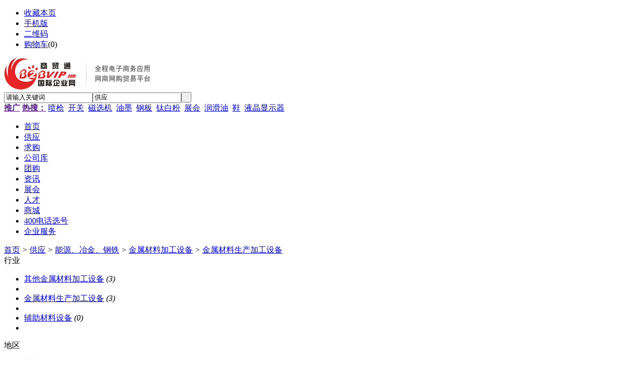

--- FILE ---
content_type: text/html;charset=UTF-8
request_url: http://sales.b2bvip.com/list.php?catid=35210
body_size: 5259
content:
<!doctype html>
<html>
<head>
<meta charset="UTF-8"/>
<title>金属材料生产加工设备_金属材料加工设备_能源、冶金、钢铁_供应_商贸通_全球b2b电子商务贸易平台_国际企业网</title>
<meta http-equiv="mobile-agent" content="format=html5;url=http://m.b2bvip.com/sell/list.php?catid=35210">
<meta name="generator" content="DESTOON B2B - www.destoon.com"/>
<link rel="shortcut icon" type="image/x-icon" href="http://www.b2bvip.com/favicon.ico"/>
<link rel="bookmark" type="image/x-icon" href="http://www.b2bvip.com/favicon.ico"/>
<link rel="archives" title="商贸通_全球b2b电子商务贸易平台_国际企业网" href="http://www.b2bvip.com/archiver/"/>
<link rel="stylesheet" type="text/css" href="http://www.b2bvip.com/skin/default/style.css"/>
<link rel="stylesheet" type="text/css" href="http://www.b2bvip.com/skin/default/sell.css"/>
<link rel="stylesheet" type="text/css" href="http://www.b2bvip.com/skin/default/anime.banner.css"/>
<!--[if lte IE 6]>
<link rel="stylesheet" type="text/css" href="http://www.b2bvip.com/skin/default/ie6.css"/>
<![endif]-->
<script type="text/javascript">window.onerror=function(){return true;}</script><script type="text/javascript" src="http://www.b2bvip.com/lang/zh-cn/lang.js"></script>
<script type="text/javascript" src="http://www.b2bvip.com/file/script/config.js"></script>
<!--[if lte IE 9]><!-->
<script type="text/javascript" src="http://www.b2bvip.com/file/script/jquery-1.5.2.min.js"></script>
<!--<![endif]-->
<!--[if (gte IE 10)|!(IE)]><!-->
<script type="text/javascript" src="http://www.b2bvip.com/file/script/jquery-2.1.1.min.js"></script>
<!--<![endif]-->
<script type="text/javascript" src="http://www.b2bvip.com/file/script/common.js"></script>
<script type="text/javascript" src="http://www.b2bvip.com/file/script/anime.min.js"></script>
<script type="text/javascript" src="http://www.b2bvip.com/file/script/page.js"></script>
<script type="text/javascript" src="http://www.b2bvip.com/file/script/jquery.lazyload.js"></script><script type="text/javascript">
GoMobile('http://m.b2bvip.com/sell/list.php?catid=35210');
var searchid = 5;
</script>
</head>
<body>
<div class="head" id="head">
<div class="head_m">
<div class="head_r" id="destoon_member"></div>
<div class="head_l">
<ul>
<li class="h_fav"><script type="text/javascript">addFav('收藏本页');</script></li>
<li class="h_mobile"><a href="javascript:Dmobile();">手机版</a></li><li class="h_qrcode"><a href="javascript:Dqrcode();">二维码</a></li><li class="h_cart"><a href="http://www.b2bvip.com/member/cart.php">购物车</a>(<span class="head_t" id="destoon_cart">0</span>)</li></ul>
</div>
</div>
</div>
<div class="m head_s" id="destoon_space"></div>
<div class="m"><div id="search_tips" style="display:none;"></div></div>
<div id="destoon_qrcode" style="display:none;"></div><div class="m">
<div id="search_module" style="display:none;" onmouseout="Dh('search_module');" onmouseover="Ds('search_module');">
<ul>
<li onclick="setModule('5','供应')">供应</li><li onclick="setModule('6','求购')">求购</li><li onclick="setModule('4','公司库')">公司库</li><li onclick="setModule('17','团购')">团购</li><li onclick="setModule('21','资讯')">资讯</li><li onclick="setModule('8','展会')">展会</li><li onclick="setModule('9','人才')">人才</li><li onclick="setModule('28','企业服务')">企业服务</li></ul>
</div>
</div>
<div class="m">
<div class="logo f_l"><a href="http://www.b2bvip.com/"><img src="http://image2.b2bvip.com/shop/201511/20/17-02-25-78-1.gif" alt="商贸通_全球b2b电子商务贸易平台_国际企业网"/></a></div>
<form id="destoon_search" action="http://sales.b2bvip.com/search.php" onsubmit="return Dsearch(1);">
<input type="hidden" name="moduleid" value="5" id="destoon_moduleid"/>
<input type="hidden" name="spread" value="0" id="destoon_spread"/>
<div class="head_search">
<div>
<input name="kw" id="destoon_kw" type="text" class="search_i" value="请输入关键词" onfocus="if(this.value=='请输入关键词') this.value='';" onkeyup="STip(this.value);" autocomplete="off" x-webkit-speech speech/><input type="text" id="destoon_select" class="search_m" value="供应" readonly onfocus="this.blur();" onclick="$('#search_module').fadeIn('fast');"/><input type="submit" value=" " class="search_s"/>
</div>
</div>
</form>
<div class="head_search_kw f_l"><a href="" onclick="Dsearch_top();return false;"><strong>推广</strong></a> 
<a href="" onclick="Dsearch_adv();return false;"><strong>热搜：</strong></a>
<span id="destoon_word"><a href="http://sales.b2bvip.com/search.php?kw=%E5%96%B7%E6%9E%AA">喷枪</a>&nbsp; <a href="http://sales.b2bvip.com/search.php?kw=%E5%BC%80%E5%85%B3">开关</a>&nbsp; <a href="http://sales.b2bvip.com/search.php?kw=%E7%A3%81%E9%80%89%E6%9C%BA">磁选机</a>&nbsp; <a href="http://sales.b2bvip.com/search.php?kw=%E6%B2%B9%E5%A2%A8">油墨</a>&nbsp; <a href="http://sales.b2bvip.com/search.php?kw=%E9%92%A2%E6%9D%BF">钢板</a>&nbsp; <a href="http://sales.b2bvip.com/search.php?kw=%E9%92%9B%E7%99%BD%E7%B2%89">钛白粉</a>&nbsp; <a href="http://sales.b2bvip.com/search.php?kw=%E5%B1%95%E4%BC%9A">展会</a>&nbsp; <a href="http://sales.b2bvip.com/search.php?kw=%E6%B6%A6%E6%BB%91%E6%B2%B9">润滑油</a>&nbsp; <a href="http://sales.b2bvip.com/search.php?kw=%E9%9E%8B">鞋</a>&nbsp; <a href="http://sales.b2bvip.com/search.php?kw=%E6%B6%B2%E6%99%B6%E6%98%BE%E7%A4%BA%E5%99%A8">液晶显示器</a>&nbsp; </span></div>
</div>
<div class="nav_top">
<div class="menu">
<ul><li><a href="http://www.b2bvip.com/"><span>首页</span></a></li><li class="menuon"><a href="http://sales.b2bvip.com/"><span>供应</span></a></li><li><a href="http://buy.b2bvip.com/"><span>求购</span></a></li><li><a href="http://companies.b2bvip.com/"><span>公司库</span></a></li><li><a href="http://group.b2bvip.com/"><span>团购</span></a></li><li><a href="http://info.b2bvip.com/"><span>资讯</span></a></li><li><a href="http://exhibition.b2bvip.com/"><span>展会</span></a></li><li><a href="http://job.b2bvip.com/"><span>人才</span></a></li><li><a href="http://www.qilong.com/qmall/t/list" target="_blank"><span>商城</span></a></li><li><a href="http://www.b2bvip.com/400" target="_blank"><span>400电话选号</span></a></li><li><a href="http://www.b2bvip.com/service/"><span>企业服务</span></a></li></ul>
</div>
</div>
<div class="m b20" id="headb"></div><div class="m">
<div class="nav"><a href="http://www.b2bvip.com/">首页</a> <i>&gt;</i> <a href="http://sales.b2bvip.com/">供应</a> <i>&gt;</i> <a href="http://sales.b2bvip.com/list.php?catid=30016">能源、冶金、钢铁</a> <i>&gt;</i> <a href="http://sales.b2bvip.com/list.php?catid=35208">金属材料加工设备</a> <i>&gt;</i> <a href="http://sales.b2bvip.com/list.php?catid=35210">金属材料生产加工设备</a></div>
</div>
<div class="m m2">
<div class="m2l">
<div class="sort">
<div class="sort-k">行业</div>
<div class="sort-v">
<ul>
<li><a href="http://sales.b2bvip.com/list.php?catid=35209">其他金属材料加工设备</a> <i>(3)</i><li>
<li class="on"><a href="http://sales.b2bvip.com/list.php?catid=35210">金属材料生产加工设备</a> <i>(3)</i><li>
<li><a href="http://sales.b2bvip.com/list.php?catid=35211">辅助材料设备</a> <i>(0)</i><li>
</ul>
</div>
</div>
<div class="sort">
<div class="sort-k">地区</div>
<div class="sort-v">
<ul>
<li><a href="http://sales.b2bvip.com/search.php?catid=35210&areaid=20">广东</a></li>
<li><a href="http://sales.b2bvip.com/search.php?catid=35210&areaid=1">北京</a></li>
<li><a href="http://sales.b2bvip.com/search.php?catid=35210&areaid=2">上海</a></li>
<li><a href="http://sales.b2bvip.com/search.php?catid=35210&areaid=3">天津</a></li>
<li><a href="http://sales.b2bvip.com/search.php?catid=35210&areaid=4">重庆</a></li>
<li><a href="http://sales.b2bvip.com/search.php?catid=35210&areaid=5">河北</a></li>
<li><a href="http://sales.b2bvip.com/search.php?catid=35210&areaid=6">山西</a></li>
<li><a href="http://sales.b2bvip.com/search.php?catid=35210&areaid=7">内蒙古</a></li>
<li><a href="http://sales.b2bvip.com/search.php?catid=35210&areaid=8">辽宁</a></li>
<li><a href="http://sales.b2bvip.com/search.php?catid=35210&areaid=9">吉林</a></li>
<li><a href="http://sales.b2bvip.com/search.php?catid=35210&areaid=10">黑龙江</a></li>
<li><a href="http://sales.b2bvip.com/search.php?catid=35210&areaid=11">江苏</a></li>
<li><a href="http://sales.b2bvip.com/search.php?catid=35210&areaid=12">浙江</a></li>
<li><a href="http://sales.b2bvip.com/search.php?catid=35210&areaid=13">安徽</a></li>
<li><a href="http://sales.b2bvip.com/search.php?catid=35210&areaid=14">福建</a></li>
<li><a href="http://sales.b2bvip.com/search.php?catid=35210&areaid=15">江西</a></li>
<li><a href="http://sales.b2bvip.com/search.php?catid=35210&areaid=16">山东</a></li>
<li><a href="http://sales.b2bvip.com/search.php?catid=35210&areaid=17">河南</a></li>
<li><a href="http://sales.b2bvip.com/search.php?catid=35210&areaid=18">湖北</a></li>
<li><a href="http://sales.b2bvip.com/search.php?catid=35210&areaid=19">湖南</a></li>
<li><a href="http://sales.b2bvip.com/search.php?catid=35210&areaid=21">广西</a></li>
<li><a href="http://sales.b2bvip.com/search.php?catid=35210&areaid=22">海南</a></li>
<li><a href="http://sales.b2bvip.com/search.php?catid=35210&areaid=23">四川</a></li>
<li><a href="http://sales.b2bvip.com/search.php?catid=35210&areaid=24">贵州</a></li>
<li><a href="http://sales.b2bvip.com/search.php?catid=35210&areaid=25">云南</a></li>
<li><a href="http://sales.b2bvip.com/search.php?catid=35210&areaid=26">西藏</a></li>
<li><a href="http://sales.b2bvip.com/search.php?catid=35210&areaid=27">陕西</a></li>
<li><a href="http://sales.b2bvip.com/search.php?catid=35210&areaid=28">甘肃</a></li>
<li><a href="http://sales.b2bvip.com/search.php?catid=35210&areaid=29">青海</a></li>
<li><a href="http://sales.b2bvip.com/search.php?catid=35210&areaid=30">宁夏</a></li>
<li><a href="http://sales.b2bvip.com/search.php?catid=35210&areaid=31">新疆</a></li>
<li><a href="http://sales.b2bvip.com/search.php?catid=35210&areaid=32">台湾</a></li>
<li><a href="http://sales.b2bvip.com/search.php?catid=35210&areaid=33">香港</a></li>
<li><a href="http://sales.b2bvip.com/search.php?catid=35210&areaid=34">澳门</a></li>
</ul>
</div>
</div>
<div class="sort">
<div class="sort-k">类别</div>
<div class="sort-v">
<ul>
<li><a href="http://sales.b2bvip.com/search.php?catid=35210&typeid=0">供应</a></li>
<li><a href="http://sales.b2bvip.com/search.php?catid=35210&typeid=1">提供服务</a></li>
<li><a href="http://sales.b2bvip.com/search.php?catid=35210&typeid=2">供应二手</a></li>
<li><a href="http://sales.b2bvip.com/search.php?catid=35210&typeid=3">提供加工</a></li>
<li><a href="http://sales.b2bvip.com/search.php?catid=35210&typeid=4">提供合作</a></li>
<li><a href="http://sales.b2bvip.com/search.php?catid=35210&typeid=5">库存</a></li>
</ul>
</div>
</div>
<form method="post">
<div class="sell_tip" id="sell_tip" style="display:none;" title="双击关闭" ondblclick="Dh(this.id);">
<div>
<p>您可以</p>
<input type="submit" value="对比选中" onclick="this.form.action='http://sales.b2bvip.com/compare.php';" class="tool-btn"/> 或 
<input type="submit" value="批量询价" onclick="this.form.action='http://sales.b2bvip.com/inquiry.php';" class="tool-btn"/>
</div>
</div>
<div class="img_tip" id="img_tip" style="display:none;">&nbsp;</div>
<div class="tools">
<table>
<tr height="30">
<td width="25" align="center"><input type="checkbox" onclick="checkall(this.form);"/></td>
<td>
<input type="submit" value="对比选中" onclick="this.form.action='http://sales.b2bvip.com/compare.php';" class="tool-btn"/>&nbsp; &nbsp;
<input type="submit" value="批量询价" onclick="this.form.action='http://sales.b2bvip.com/inquiry.php';" class="tool-btn"/>
</td>
<td align="right">
<script type="text/javascript">var sh = 'http://sales.b2bvip.com/search.php?catid=35210';</script>
<input type="checkbox" onclick="Go(sh+'&price=1');"/>标价&nbsp;
<input type="checkbox" onclick="Go(sh+'&thumb=1');"/>图片&nbsp;
<input type="checkbox" onclick="Go(sh+'&vip=1');"/>VIP&nbsp;
<select onchange="Go(sh+'&day='+this.value)">
<option value="0">更新时间</option>
<option value="1">1天内</option>
<option value="3">3天内</option>
<option value="7">7天内</option>
<option value="15">15天内</option>
<option value="30">30天内</option>
</select>&nbsp;
<select onchange="Go(sh+'&order='+this.value)">
<option value="0">显示顺序</option>
<option value="2">价格由高到低</option>
<option value="3">价格由低到高</option>
<option value="4">VIP级别由高到低</option>
<option value="5">VIP级别由低到高</option>
<option value="6">供货量由高到低</option>
<option value="7">供货量由低到高</option>
<option value="8">起订量由高到低</option>
<option value="9">起订量由低到高</option>
</select>&nbsp;
<img src="http://www.b2bvip.com/skin/default/image/list_img.gif" width="16" height="16" alt="图片列表" align="absmiddle" class="c_p" onclick="Go(sh+'&list=1');"/>&nbsp;
<img src="http://www.b2bvip.com/skin/default/image/list_mix_on.gif" width="16" height="16" alt="图文列表" align="absmiddle" class="c_p" onclick="Go(sh+'&list=0');"/>&nbsp;
</td>
</tr>
</table>
</div>
<div class="list" id="item_4955013">
<table>
<tr align="center">
<td width="25">&nbsp;<input type="checkbox" id="check_4955013" name="itemid[]" value="4955013" onclick="sell_tip(this, 4955013);"/> </td>
<td width="90"><div><a href="http://sales.b2bvip.com/show.php?itemid=4955013" target="_blank"><img src="http://www.b2bvip.com/skin/default/image/lazy.gif" original="http://img02.b2bvip.net/shop/2014/10/01/11/114359c2zb62opapg3ap3a.jpg" width="80" height="80" alt="耐磨刚玉陶瓷衬板,耐磨陶瓷首选汤阴森瑞" onmouseover="img_tip(this, this.src);" onmouseout="img_tip(this, '');"/></a></div></td>
<td width="10"> </td>
<td align="left">
<ul>
<li><a href="http://sales.b2bvip.com/show.php?itemid=4955013" target="_blank"><strong class="px14">耐磨刚玉陶瓷衬板,耐磨陶瓷首选汤阴森瑞</strong></a></li>
<li class="f_gray">搪瓷衬板,耐磨刚玉陶瓷衬板,耐磨陶瓷首选汤阴森瑞公司耐磨陶瓷衬板、陶瓷片汤阴森瑞耐磨公司生产定做：搪瓷衬板、高耐磨搪瓷衬板</li>
<li><span class="f_r">2023-05-24 10:50&nbsp;&nbsp;</span>[广东]</li>
<li>
<span class="f_r f_gray">
<a href="http://www.b2bvip.com/member/chat.php?touser=tysrnmcy&mid=5&itemid=4955013" target="_blank" rel="nofollow"><img src="http://www.b2bvip.com/api/online.png.php?username=tysrnmcy&mid=5&itemid=4955013&style=0" title="点击交谈/留言" alt="" align="absmiddle" onerror="this.src=DTPath+'file/image/web-off.gif';"/></a>&nbsp;</span>
<a href="http://tysrnmcy.b2bvip.com/" target="_blank">汤阴森瑞耐磨瓷业有限公司</a>&nbsp;
<span class="f_gray">
[未核实]</span>
</li>
</ul>
</td>
<td width="10"> </td>
<td width="100"> 
<span class="f_red">￥<strong class="px14">15.00</strong>/千克</span><br/>
0千克起订<br/>
<a href="http://sales.b2bvip.com/inquiry.php?itemid=4955013" target="_blank"><img src="http://www.b2bvip.com/skin/default/image/inquiry.gif" title="询价" class="iq_btn"/></a>
</td>
</tr>
</table>
</div>
<div class="list" id="item_4955009">
<table>
<tr align="center">
<td width="25">&nbsp;<input type="checkbox" id="check_4955009" name="itemid[]" value="4955009" onclick="sell_tip(this, 4955009);"/> </td>
<td width="90"><div><a href="http://sales.b2bvip.com/show.php?itemid=4955009" target="_blank"><img src="http://www.b2bvip.com/skin/default/image/nopic.gif" width="80" height="80" alt="新乡耐磨刚玉陶瓷防堵衬板汤阴森瑞公司直销" onmouseover="img_tip(this, this.src);" onmouseout="img_tip(this, '');"/></a></div></td>
<td width="10"> </td>
<td align="left">
<ul>
<li><a href="http://sales.b2bvip.com/show.php?itemid=4955009" target="_blank"><strong class="px14">新乡耐磨刚玉陶瓷防堵衬板汤阴森瑞公司直销</strong></a></li>
<li class="f_gray">新乡耐磨刚玉陶瓷防堵衬板耐磨陶瓷片三合一橡胶陶瓷衬板汤阴森瑞公司直销耐磨刚玉陶瓷衬板是我公司开发的新产品，耐磨刚玉陶瓷是</li>
<li><span class="f_r">2023-05-24 10:49&nbsp;&nbsp;</span>[广东]</li>
<li>
<span class="f_r f_gray">
<a href="http://www.b2bvip.com/member/chat.php?touser=tysrnmcy&mid=5&itemid=4955009" target="_blank" rel="nofollow"><img src="http://www.b2bvip.com/api/online.png.php?username=tysrnmcy&mid=5&itemid=4955009&style=0" title="点击交谈/留言" alt="" align="absmiddle" onerror="this.src=DTPath+'file/image/web-off.gif';"/></a>&nbsp;</span>
<a href="http://tysrnmcy.b2bvip.com/" target="_blank">汤阴森瑞耐磨瓷业有限公司</a>&nbsp;
<span class="f_gray">
[未核实]</span>
</li>
</ul>
</td>
<td width="10"> </td>
<td width="100"> 
<span class="f_red">￥<strong class="px14">22.00</strong>/平方米</span><br/>
0平方米起订<br/>
<a href="http://sales.b2bvip.com/inquiry.php?itemid=4955009" target="_blank"><img src="http://www.b2bvip.com/skin/default/image/inquiry.gif" title="询价" class="iq_btn"/></a>
</td>
</tr>
</table>
</div>
<div class="list" id="item_4847142">
<table>
<tr align="center">
<td width="25">&nbsp;<input type="checkbox" id="check_4847142" name="itemid[]" value="4847142" onclick="sell_tip(this, 4847142);"/> </td>
<td width="90"><div><a href="http://sales.b2bvip.com/show.php?itemid=4847142" target="_blank"><img src="http://www.b2bvip.com/skin/default/image/lazy.gif" original="http://img02.b2bvip.net/shop/2014/07/01/17/174252619uwzwh0d16ndzh.jpg" width="80" height="80" alt="定做搪瓷弧形衬板异形搪瓷衬板规格齐全" onmouseover="img_tip(this, this.src);" onmouseout="img_tip(this, '');"/></a></div></td>
<td width="10"> </td>
<td align="left">
<ul>
<li><a href="http://sales.b2bvip.com/show.php?itemid=4847142" target="_blank"><strong class="px14">定做搪瓷弧形衬板异形搪瓷衬板规格齐全</strong></a></li>
<li class="f_gray">汤阴森瑞公司定做搪瓷弧形衬板异形搪瓷衬板规格齐全汤阴森瑞耐磨瓷业有限公司常年加工搪瓷弧形衬板搪瓷制品，输送机搪瓷鱼鳞板、</li>
<li><span class="f_r">2023-05-24 10:49&nbsp;&nbsp;</span>[广东]</li>
<li>
<span class="f_r f_gray">
<a href="http://www.b2bvip.com/member/chat.php?touser=tysrnmcy&mid=5&itemid=4847142" target="_blank" rel="nofollow"><img src="http://www.b2bvip.com/api/online.png.php?username=tysrnmcy&mid=5&itemid=4847142&style=0" title="点击交谈/留言" alt="" align="absmiddle" onerror="this.src=DTPath+'file/image/web-off.gif';"/></a>&nbsp;</span>
<a href="http://tysrnmcy.b2bvip.com/" target="_blank">汤阴森瑞耐磨瓷业有限公司</a>&nbsp;
<span class="f_gray">
[未核实]</span>
</li>
</ul>
</td>
<td width="10"> </td>
<td width="100"> 
<span class="f_red">￥<strong class="px14">32.00</strong>/个</span><br/>
3个起订<br/>
<a href="http://sales.b2bvip.com/inquiry.php?itemid=4847142" target="_blank"><img src="http://www.b2bvip.com/skin/default/image/inquiry.gif" title="询价" class="iq_btn"/></a>
</td>
</tr>
</table>
</div>
</form>
</div>
<div class="m2r">
<div class="sponsor"></div>
<div class="head-sub"><strong>搜索排行</strong></div>
<div class="list-rank">
<ul>
<li title="搜索802次 约16210条结果"><span class="f_r">16210条</span><em>1</em><a href="http://sales.b2bvip.com/search.php?kw=%E5%96%B7%E6%9E%AA">喷枪</a></li>
<li title="搜索796次 约22841条结果"><span class="f_r">22841条</span><em>2</em><a href="http://sales.b2bvip.com/search.php?kw=%E5%BC%80%E5%85%B3">开关</a></li>
<li title="搜索794次 约1393条结果"><span class="f_r">1393条</span><em>3</em><a href="http://sales.b2bvip.com/search.php?kw=%E7%A3%81%E9%80%89%E6%9C%BA">磁选机</a></li>
<li title="搜索793次 约1424条结果"><span class="f_r">1424条</span><i>4</i><a href="http://sales.b2bvip.com/search.php?kw=%E9%92%9B%E7%99%BD%E7%B2%89">钛白粉</a></li>
<li title="搜索792次 约10995条结果"><span class="f_r">10995条</span><i>5</i><a href="http://sales.b2bvip.com/search.php?kw=%E9%9E%8B">鞋</a></li>
<li title="搜索792次 约4441条结果"><span class="f_r">4441条</span><i>6</i><a href="http://sales.b2bvip.com/search.php?kw=%E6%B2%B9%E5%A2%A8">油墨</a></li>
<li title="搜索790次 约17489条结果"><span class="f_r">17489条</span><i>7</i><a href="http://sales.b2bvip.com/search.php?kw=%E9%92%A2%E6%9D%BF">钢板</a></li>
<li title="搜索790次 约11594条结果"><span class="f_r">11594条</span><i>8</i><a href="http://sales.b2bvip.com/search.php?kw=%E6%B6%B2%E6%99%B6%E6%98%BE%E7%A4%BA%E5%99%A8">液晶显示器</a></li>
<li title="搜索790次 约24746条结果"><span class="f_r">24746条</span><i>9</i><a href="http://sales.b2bvip.com/search.php?kw=%E6%B6%A6%E6%BB%91%E6%B2%B9">润滑油</a></li>
</ul></div>
</div>
<div class="b10 c_b"></div>
</div>
<div class="b10" id="footb"></div>
<div class="m">
<div class="foot_page">
<a href="http://www.b2bvip.com/">网站首页</a> &nbsp;|&nbsp; 
<a href="http://www.b2bvip.com/about/index.html">关于我们</a> &nbsp;|&nbsp; 
<a href="http://www.b2bvip.com/about/6.html">服务条款</a> &nbsp;|&nbsp; 
<a href="http://www.b2bvip.com/about/7.html">广告合作</a> &nbsp;|&nbsp; 
<a href="http://www.b2bvip.com/about/8.html">付款方式</a> &nbsp;|&nbsp; 
<a href="http://www.b2bvip.com/about/9.html">使用协议</a> &nbsp;|&nbsp; 
<a href="http://www.b2bvip.com/about/contact.html">联系我们</a> &nbsp;|&nbsp; 
<a href="http://www.b2bvip.com/sitemap/">网站地图</a> &nbsp;|&nbsp; 
<a href="http://www.b2bvip.com/spread/">排名推广</a> &nbsp;|&nbsp; 
<a href="http://www.b2bvip.com/ad/">广告服务</a> &nbsp;|&nbsp; <a href="http://www.b2bvip.com/guestbook/">网站留言</a> &nbsp;|&nbsp; <a href="http://www.b2bvip.com/feed/">RSS订阅</a> &nbsp;|&nbsp; <a href="javascript:Dreport(5, 0, 0);">违规举报</a>
</div>
</div>
<div class="m">
<div class="foot">
<div id="copyright">如果发现本网站发布的信息和图片影响到您的版权，可以联系本站删除！同时欢迎来本站投稿！<br/>亿网（佛山）计算机有限公司 © 2022 版权所有<br/>法律顾问：广东桂洲律师事务所    <a target="_blank" href="http://www.beian.gov.cn/portal/registerSystemInfo?recordcode=44060602000118">粤公网安备44060602000118号</a><br/>中华人民共和国增值电信业务经营许可证 <a href="https://beian.miit.gov.cn">粤B2-20061032</a><br/>315维权指导单位：国家工商总局市场司、中国消费者协会 支持单位：北京市经济和信息化委员会<br/></div>
</div>
</div>
<div class="back2top"><a href="javascript:void(0);" title="返回顶部">&nbsp;</a></div>
<script type="text/javascript">
$(function(){
$('img').lazyload();
});
</script>
</body>
</html>